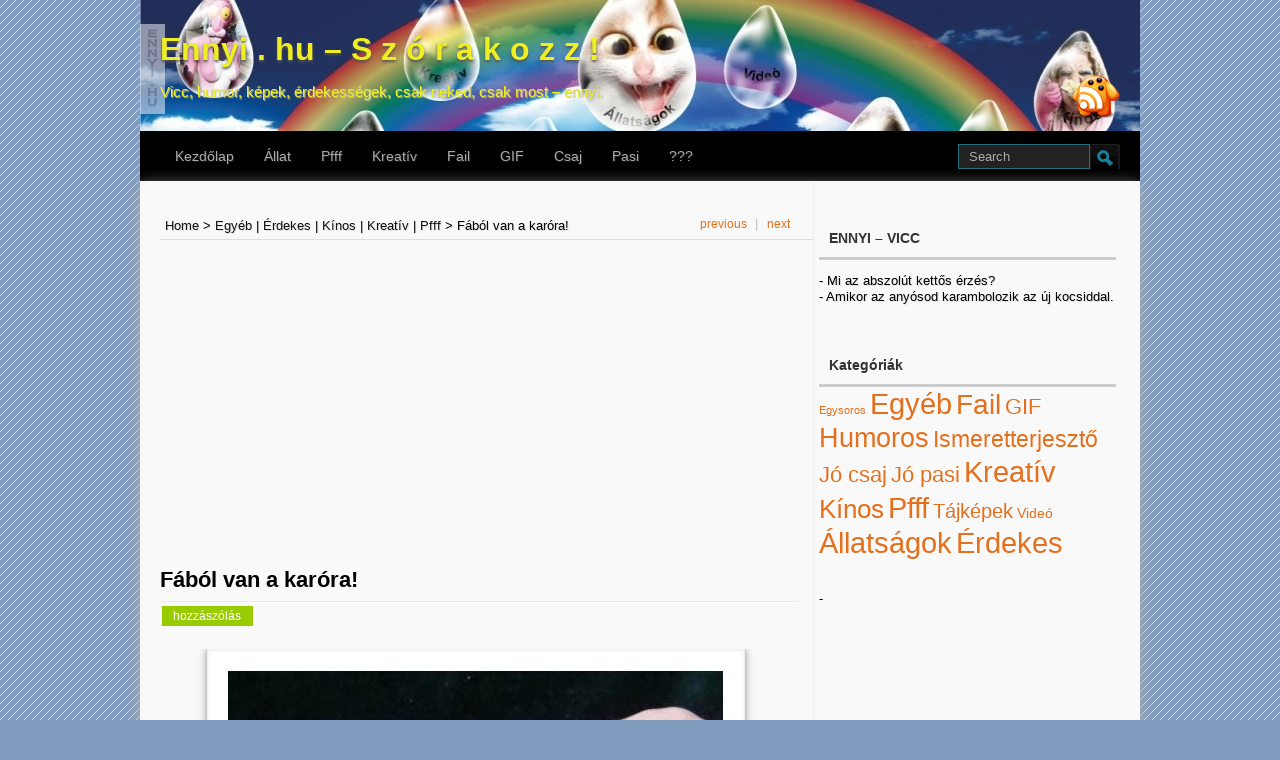

--- FILE ---
content_type: text/html; charset=UTF-8
request_url: http://ennyi.hu/fabol-van-a-karora/
body_size: 21381
content:
<!DOCTYPE html PUBLIC "-//W3C//DTD XHTML 1.0 Transitional//EN" "http://www.w3.org/TR/xhtml1/DTD/xhtml1-transitional.dtd">
<html xmlns="http://www.w3.org/1999/xhtml" lang="hu-HU">

<head profile="http://gmpg.org/xfn/11">
<meta http-equiv="Content-Type" content="text/html; charset=UTF-8" />
    <title>Fából van a karóra! | Ennyi . hu  - S z ó r a k o z z !</title>

		<link rel="stylesheet" type="text/css" media="all" href="http://ennyi.hu/wp-content/themes/summ/style.css" />
	<link rel="pingback" href="http://ennyi.hu/xmlrpc.php" />

	<link rel="dns-prefetch" href="//connect.facebook.net" />
<link rel="alternate" type="application/rss+xml" title="Ennyi . hu  - S z ó r a k o z z ! &raquo; hírcsatorna" href="http://ennyi.hu/feed/" />
<link rel="alternate" type="application/rss+xml" title="Ennyi . hu  - S z ó r a k o z z ! &raquo; hozzászólás hírcsatorna" href="http://ennyi.hu/comments/feed/" />
<link rel="alternate" type="application/rss+xml" title="Ennyi . hu  - S z ó r a k o z z ! &raquo; Fából van a karóra! hozzászólás hírcsatorna" href="http://ennyi.hu/fabol-van-a-karora/feed/" />
	<style type="text/css">
	.wp-pagenavi{margin-left:auto !important; margin-right:auto; !important}
	</style>
  <link rel='stylesheet' id='cptchStylesheet-css'  href='http://ennyi.hu/wp-content/plugins/captcha/css/style.css?ver=3.5.1' type='text/css' media='all' />
<link rel='stylesheet' id='wp-pagenavi-style-css'  href='http://ennyi.hu/wp-content/plugins/wp-pagenavi-style/css/css3_black.css?ver=1.0' type='text/css' media='all' />
<script type='text/javascript' src='http://ennyi.hu/wp-includes/js/jquery/jquery.js?ver=1.8.3'></script>
<script type='text/javascript' src='http://ennyi.hu/wp-content/plugins/q2w3-fixed-widget/js/q2w3-fixed-widget.min.js?ver=4.0.5'></script>
<script type='text/javascript' src='http://ennyi.hu/wp-includes/js/comment-reply.min.js?ver=3.5.1'></script>
<link rel="EditURI" type="application/rsd+xml" title="RSD" href="http://ennyi.hu/xmlrpc.php?rsd" />
<link rel="wlwmanifest" type="application/wlwmanifest+xml" href="http://ennyi.hu/wp-includes/wlwmanifest.xml" /> 
<link rel='prev' title='Jó csaj' href='http://ennyi.hu/jo-csaj-33/' />
<link rel='next' title='Csak egy fa (XXXXXXL)' href='http://ennyi.hu/csak-egy-fa-xxxxxxl/' />
<meta name="generator" content="WordPress 3.5.1" />
<link rel='canonical' href='http://ennyi.hu/fabol-van-a-karora/' />
<link rel='shortlink' href='http://ennyi.hu/?p=4956' />
<script type="text/javascript">
	window._wp_rp_static_base_url = 'http://wprp.zemanta.com/static/';
	window._wp_rp_wp_ajax_url = "http://ennyi.hu/wp-admin/admin-ajax.php";
	window._wp_rp_plugin_version = '3.2';
	window._wp_rp_post_id = '4956';
	window._wp_rp_num_rel_posts = '14';
	window._wp_rp_blog_id = '5609546';
	window._wp_rp_thumbnails = true;
	window._wp_rp_post_title = 'F%C3%A1b%C3%B3l+van+a+kar%C3%B3ra%21';
	window._wp_rp_post_tags = ['kreat%C3%ADv', '%C3%89rdekes', 'pfff', 'egy%C3%A9b', 'k%C3%ADnos', 'van', 'a'];
	window._wp_rp_remote_recommendations = false;
	window._wp_rp_promoted_content = true;
	window._wp_rp_traffic_exchange = true;
</script>
<script type="text/javascript" src="http://wprp.zemanta.com/static/js/loader.js?version=3.2" async></script>
<link rel="stylesheet" href="http://ennyi.hu/wp-content/plugins/wordpress-23-related-posts-plugin/static/themes/vertical-s.css?version=3.2" />
	<style type="text/css">
	 .wp-pagenavi
	{
		font-size:8px !important;
	}
	</style>
	<style type="text/css">
        #header {
            background: url(http://ennyi.hu/wp-content/uploads/cropped-header.jpg);
        }
		.siteName a,.description{color:#eeee22}
    </style><style type="text/css" id="custom-background-css">
body.custom-background { background-color: #829cbf; }
</style>
<meta property="og:site_name" content="Ennyi . hu  - S z ó r a k o z z !" />
<meta property="og:type" content="article" />
<meta property="og:locale" content="hu_HU" />
<meta property="fb:app_id" content="130811293788349" />
<meta property="og:url" content="http://ennyi.hu/fabol-van-a-karora/" />
<meta property="og:title" content="Fából van a karóra!" />
<meta property="article:published_time" content="2013-06-04T05:37:04+00:00" />
<meta property="article:modified_time" content="2013-06-04T05:37:04+00:00" />
<meta property="article:author" content="http://ennyi.hu/author/liontm/" />
<meta property="article:tag" content="Érdekes" />
<meta property="article:tag" content="Kínos" />
<meta property="article:tag" content="Kreatív" />
<meta property="article:tag" content="Pfff" />

<style type="text/css">
#bottomBannerR {
display: block;
position: fixed;
bottom: 0px;
left: 0px;
width: 100%;
height: 40px;
z-index: 999;
text-align: center;
background-color: #000000;
}
#bottomBannerR img {
margin: 0 auto;
border: none;
}

#fixedBanner {
position: fixed;
top: 0; 
left: 0; 
padding: 3px; 
font-family: 
Tahoma, Verdana, Arial; 
background: ffffff; 
border: 0px; 
}

</style>
<!--
<div id="bottomBannerR"><a href="http://www.facebook.com/ennyiponthu"><img src="http://ennyi.hu/ffbanner.jpg" alt="Ennyi.hu - FaceBook" width="962" height="40" /></a></div>
-->



</head>

<body class="single single-post postid-4956 single-format-standard custom-background">

<div id="fixedBanner">

<script type="text/javascript"><!--
google_ad_client = "ca-pub-3419368920080994";
/* 120x600-Felhokarcolo */
google_ad_slot = "7315660905";
google_ad_width = 120;
google_ad_height = 600;
//-->
</script>
<script type="text/javascript"
src="http://pagead2.googlesyndication.com/pagead/show_ads.js">
</script>
</div>

<div id="header">
				<div class="siteName">
							<a href="http://ennyi.hu">Ennyi . hu  &#8211; S z ó r a k o z z !</a>
					</div>
					<div class="description">Vicc, humor, képek, érdekességek, csak neked, csak most &#8211; ennyi.</div>
			
		<div class="rss">
				<a href="http://ennyi.hu/feed/" rel="alternate" type="application/rss+xml" target="_blank"   title="Subscribe Me"></a>
		</div>
		<div id="globalNavi">
			<ul id="menu-menu" class="menu"><li id="menu-item-5862" class="menu-item menu-item-type-custom menu-item-object-custom menu-item-home menu-item-5862"><a href="http://ennyi.hu">Kezdőlap</a></li>
<li id="menu-item-5854" class="menu-item menu-item-type-taxonomy menu-item-object-category menu-item-5854"><a href="http://ennyi.hu/category/allatsagok/">Állat</a></li>
<li id="menu-item-5853" class="menu-item menu-item-type-taxonomy menu-item-object-category current-post-ancestor current-menu-parent current-post-parent menu-item-5853"><a href="http://ennyi.hu/category/pfff/">Pfff</a></li>
<li id="menu-item-5855" class="menu-item menu-item-type-taxonomy menu-item-object-category current-post-ancestor current-menu-parent current-post-parent menu-item-5855"><a href="http://ennyi.hu/category/kreativ/">Kreatív</a></li>
<li id="menu-item-5856" class="menu-item menu-item-type-taxonomy menu-item-object-category menu-item-5856"><a href="http://ennyi.hu/category/fail/">Fail</a></li>
<li id="menu-item-5859" class="menu-item menu-item-type-taxonomy menu-item-object-category menu-item-5859"><a href="http://ennyi.hu/category/gif/">GIF</a></li>
<li id="menu-item-5860" class="menu-item menu-item-type-taxonomy menu-item-object-category menu-item-5860"><a href="http://ennyi.hu/category/jo-csaj/">Csaj</a></li>
<li id="menu-item-5861" class="menu-item menu-item-type-taxonomy menu-item-object-category menu-item-5861"><a href="http://ennyi.hu/category/jo-pasi/">Pasi</a></li>
<li id="menu-item-5863" class="menu-item menu-item-type-taxonomy menu-item-object-category menu-item-5863"><a href="http://ennyi.hu/category/ismeretterjeszto/">???</a></li>
</ul>	

			<div class="searchbox"><form method="get" id="searchform" action="http://ennyi.hu/">
<div>
    <input type="text" name="s" id="s" value="Search" onfocus="if (this.value == 'Search') {this.value = '';}" onblur="if (this.value == '') {this.value = 'Search';}" />
	<input type="submit"  id="searchsubmit" />
</div>
</form></div>
	</div>

</div>




<div id="content" class="single">

	<div id="main">

	<p class="topicPath"><a href="http://ennyi.hu">Home</a> &gt; <a href="http://ennyi.hu/category/egyeb/" title="Egyéb kategória összes bejegyzése" rel="category tag">Egyéb</a> | <a href="http://ennyi.hu/category/erdekes/" title="Érdekes kategória összes bejegyzése" rel="category tag">Érdekes</a> | <a href="http://ennyi.hu/category/kinos/" title="Kínos kategória összes bejegyzése" rel="category tag">Kínos</a> | <a href="http://ennyi.hu/category/kreativ/" title="Kreatív kategória összes bejegyzése" rel="category tag">Kreatív</a> | <a href="http://ennyi.hu/category/pfff/" title="Pfff kategória összes bejegyzése" rel="category tag">Pfff</a> &gt; <span class="current">Fából van a karóra!</span></p>
		<ul class="flip" id="flip1">
		<li class="newer"><a href="http://ennyi.hu/street-view-kepek/" rel="prev">previous</a> </li>|
		<li class="older"><a href="http://ennyi.hu/csak-egy-fa-xxxxxxl/" rel="next">next</a> </li>
		</ul>
<!-- IDE tedd a hirdetést -->

<p align="center">

<script type="text/javascript"><!--
google_ad_client = "ca-pub-3419368920080994";
/* 336x280 Teglalap */
google_ad_slot = "2466658900";
google_ad_width = 336;
google_ad_height = 280;
//-->
</script>
<script type="text/javascript"
src="http://pagead2.googlesyndication.com/pagead/show_ads.js">
</script>
</p>


	<div class="section entry" id="entry4956">

	
		<div class="post">

			<h1>Fából van a karóra!</h1>
				<div class="singleinfo">
			<!--	<span class="dateinfo">2013-06-04</span> -->
				<span class="catinfo"><a href="http://ennyi.hu/fabol-van-a-karora/#respond" title="Hozzászólás: Fából van a karóra!"><fb:comments-count xmlns="http://ogp.me/ns/fb#" href="http://ennyi.hu/fabol-van-a-karora/"></fb:comments-count> hozzászólás</a></span>
				</div>
			<div class="entry">
<div class="fb-social-plugin fb-like" data-font="arial" data-ref="above-post" data-href="http://ennyi.hu/fabol-van-a-karora/" data-send="true" data-width="600"></div>
<p><img class="aligncenter size-full wp-image-4957" alt="faora" src="http://ennyi.hu/wp-content/uploads/faora.jpg" width="532" height="2902" /></p>

<div class="wp_rp_wrap  wp_rp_vertical_s" id="wp_rp_first"><div class="wp_rp_content"><h3 class="related_post_title">Van még, nézz körül!</h3><ul class="related_post wp_rp" style="visibility: visible"><li data-position="0" data-poid="in-3165" data-post-type="none" ><a href="http://ennyi.hu/hetfo-reggel-van/" class="wp_rp_thumbnail"><img src="http://ennyi.hu/wp-content/uploads/hetforeggel-150x150.jpg" alt="Hétfő reggel van" /></a><a href="http://ennyi.hu/hetfo-reggel-van/" class="wp_rp_title">Hétfő reggel van</a></li><li data-position="1" data-poid="in-7418" data-post-type="none" ><a href="http://ennyi.hu/ott-van-keresd-ott/" class="wp_rp_thumbnail"><img src="http://ennyi.hu/wp-content/uploads/keresdazt-150x150.jpg" alt="Ott van, keresd, ott!" /></a><a href="http://ennyi.hu/ott-van-keresd-ott/" class="wp_rp_title">Ott van, keresd, ott!</a></li><li data-position="2" data-poid="in-7670" data-post-type="none" ><a href="http://ennyi.hu/mindig-van-megoldas-mindenre/" class="wp_rp_thumbnail"><img src="http://ennyi.hu/wp-content/uploads/kerulout-150x150.jpg" alt="Mindig van megoldás &#8211; mindenre :)" /></a><a href="http://ennyi.hu/mindig-van-megoldas-mindenre/" class="wp_rp_title">Mindig van megoldás &#8211; mindenre :)</a></li><li data-position="3" data-poid="in-6553" data-post-type="none" ><a href="http://ennyi.hu/a-kepmanipulacio-veszelyei-peldaul/" class="wp_rp_thumbnail"><img src="http://ennyi.hu/wp-content/uploads/photoshopveszelyei-150x150.jpg" alt="A képmanipuláció veszélyei, például:" /></a><a href="http://ennyi.hu/a-kepmanipulacio-veszelyei-peldaul/" class="wp_rp_title">A képmanipuláció veszélyei, például:</a></li><li data-position="4" data-poid="in-6593" data-post-type="none" ><a href="http://ennyi.hu/most-ez-hogyan-is-van/" class="wp_rp_thumbnail"><img src="http://ennyi.hu/wp-content/uploads/mostezhogyisvan-150x150.jpg" alt="Most ez, hogyan is van?" /></a><a href="http://ennyi.hu/most-ez-hogyan-is-van/" class="wp_rp_title">Most ez, hogyan is van?</a></li><li data-position="5" data-poid="in-7595" data-post-type="none" ><a href="http://ennyi.hu/ez-valahogy-rossz-helyen-van/" class="wp_rp_thumbnail"><img src="http://ennyi.hu/wp-content/uploads/furcsahelyen-150x150.jpg" alt="Ez valahogy rossz helyen van :)" /></a><a href="http://ennyi.hu/ez-valahogy-rossz-helyen-van/" class="wp_rp_title">Ez valahogy rossz helyen van :)</a></li><li data-position="6" data-poid="in-7685" data-post-type="none" ><a href="http://ennyi.hu/akkor-tepj-egy-cetlit/" class="wp_rp_thumbnail"><img src="http://ennyi.hu/wp-content/uploads/eladotepdle-150x150.jpg" alt="Akkor tépj egy cetlit :)" /></a><a href="http://ennyi.hu/akkor-tepj-egy-cetlit/" class="wp_rp_title">Akkor tépj egy cetlit :)</a></li><li data-position="7" data-poid="in-4180" data-post-type="none" ><a href="http://ennyi.hu/csapatmunka-testverek/" class="wp_rp_thumbnail"><img src="http://ennyi.hu/wp-content/uploads/csaptmunka-150x150.jpg" alt="Csapatmunka, testvérek" /></a><a href="http://ennyi.hu/csapatmunka-testverek/" class="wp_rp_title">Csapatmunka, testvérek</a></li><li data-position="8" data-poid="in-4175" data-post-type="none" ><a href="http://ennyi.hu/egy-igazi-apple-iphone-hamisitvany-tortenete/" class="wp_rp_thumbnail"><img src="http://ennyi.hu/wp-content/uploads/egyigaziappleiphonehamisitvany-150x150.jpg" alt="Egy igazi Apple iPhone hamisítvány története" /></a><a href="http://ennyi.hu/egy-igazi-apple-iphone-hamisitvany-tortenete/" class="wp_rp_title">Egy igazi Apple iPhone hamisítvány története</a></li><li data-position="9" data-poid="in-6607" data-post-type="none" ><a href="http://ennyi.hu/dinnye-sisak-szuperhos/" class="wp_rp_thumbnail"><img src="http://ennyi.hu/wp-content/uploads/dinnyesisak-150x150.jpg" alt="Dinnye sisak, szuperhős" /></a><a href="http://ennyi.hu/dinnye-sisak-szuperhos/" class="wp_rp_title">Dinnye sisak, szuperhős</a></li><li data-position="10" data-poid="in-5326" data-post-type="none" ><a href="http://ennyi.hu/irgalmatlanul-jol-elkapott-fenykepek/" class="wp_rp_thumbnail"><img src="http://ennyi.hu/wp-content/uploads/tokeletesidobenfenykepezni-150x150.jpg" alt="Irgalmatlanul jól elkapott fényképek!" /></a><a href="http://ennyi.hu/irgalmatlanul-jol-elkapott-fenykepek/" class="wp_rp_title">Irgalmatlanul jól elkapott fényképek!</a></li><li data-position="11" data-poid="in-5322" data-post-type="none" ><a href="http://ennyi.hu/hogyan-tankolj-ingyen/" class="wp_rp_thumbnail"><img src="http://ennyi.hu/wp-content/uploads/tankoljingyen-150x150.jpg" alt="Hogyan tankolj ingyen?" /></a><a href="http://ennyi.hu/hogyan-tankolj-ingyen/" class="wp_rp_title">Hogyan tankolj ingyen?</a></li><li data-position="12" data-poid="in-7683" data-post-type="none" ><a href="http://ennyi.hu/majd-akkor-en-betojok-alatta/" class="wp_rp_thumbnail"><img src="http://ennyi.hu/wp-content/uploads/noakkoremeljunk-150x150.jpg" alt="Majd akkor én betojok alatta :)" /></a><a href="http://ennyi.hu/majd-akkor-en-betojok-alatta/" class="wp_rp_title">Majd akkor én betojok alatta :)</a></li><li data-position="13" data-poid="in-7612" data-post-type="none" ><a href="http://ennyi.hu/szinte-biztositva-van-a-bicaj/" class="wp_rp_thumbnail"><img src="http://ennyi.hu/wp-content/uploads/brillians-150x150.jpg" alt="Szinte biztosítva van a bicaj" /></a><a href="http://ennyi.hu/szinte-biztositva-van-a-bicaj/" class="wp_rp_title">Szinte biztosítva van a bicaj</a></li></ul></div></div>
<div class="fblike" style="height:25px; height:25px; overflow:hidden;"><iframe src="http://www.facebook.com/plugins/like.php?href=http%3A%2F%2Fennyi.hu%2Ffabol-van-a-karora%2F&amp;layout=standard&amp;show_faces=false&amp;width=450&amp;action=like&amp;font=arial&amp;colorscheme=light" scrolling="no" frameborder="0" allow Transparency="true" style="border:none; overflow:hidden; width:450px;"></iframe></div>
<div class="fb-social-plugin fb-like" data-font="arial" data-ref="below-post" data-href="http://ennyi.hu/fabol-van-a-karora/" data-send="true" data-width="600"></div>

			</div>

				
			<p class="infobottom">
					 							
			</p>

		</div>

			
		<div class="related">

		

										
		</div>

			<div class="flip">

	<div class="prevpost"> <a href="http://ennyi.hu/jo-csaj-33/" rel="prev">Jó csaj</a> </div>

	<div class="nextpost"> <a href="http://ennyi.hu/csak-egy-fa-xxxxxxl/" rel="next">Csak egy fa (XXXXXXL)</a> </div>

	</div>


<div id="comments" class="comments-area">
<div id="respond" class="comment-respond">
<div class="fb-social-plugin comment-form fb-comments" id="commentform" data-href="http://ennyi.hu/fabol-van-a-karora/" data-width="600" data-order-by="social"></div>
</div></div>



	</div><!-- section entry -->

	</div><!-- main -->

	<div id="sidebar">
<li id="text-2" class="widget-container widget_text"><span class="widget-title">ENNYI &#8211; VICC</span>			<div class="textwidget"><p>- Mi az abszolút kettős érzés?<br />
- Amikor az anyósod karambolozik az új kocsiddal.</p>
</div>
		</li><li id="tag_cloud-2" class="widget-container widget_tag_cloud"><span class="widget-title">Kategóriák</span><div class="tagcloud"><a href='http://ennyi.hu/category/egysoros/' class='tag-link-405' title='7 téma' style='font-size: 8pt;'>Egysoros</a>
<a href='http://ennyi.hu/category/egyeb/' class='tag-link-1' title='485 téma' style='font-size: 21.47311827957pt;'>Egyéb</a>
<a href='http://ennyi.hu/category/fail/' class='tag-link-3' title='387 téma' style='font-size: 20.720430107527pt;'>Fail</a>
<a href='http://ennyi.hu/category/gif/' class='tag-link-337' title='104 téma' style='font-size: 16.430107526882pt;'>GIF</a>
<a href='http://ennyi.hu/category/humoros/' class='tag-link-418' title='340 téma' style='font-size: 20.268817204301pt;'>Humoros</a>
<a href='http://ennyi.hu/category/ismeretterjeszto/' class='tag-link-417' title='120 téma' style='font-size: 16.881720430108pt;'>Ismeretterjesztő</a>
<a href='http://ennyi.hu/category/jo-csaj/' class='tag-link-6' title='113 téma' style='font-size: 16.731182795699pt;'>Jó csaj</a>
<a href='http://ennyi.hu/category/jo-pasi/' class='tag-link-7' title='106 téma' style='font-size: 16.505376344086pt;'>Jó pasi</a>
<a href='http://ennyi.hu/category/kreativ/' class='tag-link-321' title='528 téma' style='font-size: 21.698924731183pt;'>Kreatív</a>
<a href='http://ennyi.hu/category/kinos/' class='tag-link-274' title='285 téma' style='font-size: 19.741935483871pt;'>Kínos</a>
<a href='http://ennyi.hu/category/pfff/' class='tag-link-294' title='576 téma' style='font-size: 22pt;'>Pfff</a>
<a href='http://ennyi.hu/category/tajkepek/' class='tag-link-307' title='70 téma' style='font-size: 15.150537634409pt;'>Tájképek</a>
<a href='http://ennyi.hu/category/video/' class='tag-link-278' title='15 téma' style='font-size: 10.258064516129pt;'>Videó</a>
<a href='http://ennyi.hu/category/allatsagok/' class='tag-link-303' title='485 téma' style='font-size: 21.47311827957pt;'>Állatságok</a>
<a href='http://ennyi.hu/category/erdekes/' class='tag-link-406' title='534 téma' style='font-size: 21.774193548387pt;'>Érdekes</a></div>
</li><li id="text-4" class="widget-container widget_text">			<div class="textwidget">-</div>
		</li></div>	

	</div>

<div id="footer">

<div id="footerbox">

<div class="return"><a href="#header">TOP</a></div>

<p class="support">
       Copyright&nbsp;&copy;&nbsp;2026&nbsp;<strong>Ennyi . hu  &#8211; S z ó r a k o z z !</strong>
		<br/>
		Theme summ by <a href="http://axiu.me" title="designed by Axiu">Axiu</a> and Powered by <a href="http://wordpress.org/">WordPress</a>

</p>
</div>
</div><script type="text/javascript">
jQuery(window).load(function(){
  var q2w3_sidebar_1_options = { "sidebar" : "sidebar-1", "margin_top" : 30, "margin_bottom" : 256, "screen_max_width" : 200, "width_inherit" : false, "widgets" : ['text-4'] };
  q2w3_sidebar(q2w3_sidebar_1_options);
  setInterval(function () { q2w3_sidebar(q2w3_sidebar_1_options); }, 1000);
});
</script>
<script type='text/javascript'>
/* <![CDATA[ */
var FB_WP=FB_WP||{};FB_WP.queue={_methods:[],flushed:false,add:function(fn){FB_WP.queue.flushed?fn():FB_WP.queue._methods.push(fn)},flush:function(){for(var fn;fn=FB_WP.queue._methods.shift();){fn()}FB_WP.queue.flushed=true}};window.fbAsyncInit=function(){FB.init({"channelUrl":"http:\/\/ennyi.hu\/wp-content\/plugins\/facebook\/channel.php","xfbml":true,"appId":"130811293788349"});if(FB_WP && FB_WP.queue && FB_WP.queue.flush){FB_WP.queue.flush()}}
/* ]]> */
</script>
<div id="fb-root"></div><script type="text/javascript">(function(d,s,id){var js,fjs=d.getElementsByTagName(s)[0];if(d.getElementById(id)){return}js=d.createElement(s);js.id=id;js.src="http:\/\/connect.facebook.net\/hu_HU\/all.js";fjs.parentNode.insertBefore(js,fjs)}(document,"script","facebook-jssdk"));</script>
<script type='text/javascript' src=''></script>
<a target="_blank" title="Kutyaiskola és Kutyapanzió Vác" href="http://www.kutyasulivac.hu">www.kutyasulivac.hu</a>
</body>

</html>

--- FILE ---
content_type: text/html; charset=utf-8
request_url: https://www.google.com/recaptcha/api2/aframe
body_size: 265
content:
<!DOCTYPE HTML><html><head><meta http-equiv="content-type" content="text/html; charset=UTF-8"></head><body><script nonce="rca2Dk-AKapBI_ECaeggfA">/** Anti-fraud and anti-abuse applications only. See google.com/recaptcha */ try{var clients={'sodar':'https://pagead2.googlesyndication.com/pagead/sodar?'};window.addEventListener("message",function(a){try{if(a.source===window.parent){var b=JSON.parse(a.data);var c=clients[b['id']];if(c){var d=document.createElement('img');d.src=c+b['params']+'&rc='+(localStorage.getItem("rc::a")?sessionStorage.getItem("rc::b"):"");window.document.body.appendChild(d);sessionStorage.setItem("rc::e",parseInt(sessionStorage.getItem("rc::e")||0)+1);localStorage.setItem("rc::h",'1769823723661');}}}catch(b){}});window.parent.postMessage("_grecaptcha_ready", "*");}catch(b){}</script></body></html>

--- FILE ---
content_type: text/css
request_url: http://ennyi.hu/wp-content/themes/summ/style.css
body_size: 15584
content:
/*Theme Name: Summ
Theme URI:http://axiu.me/learning_notes/summ_submitted/
Description: A theme with two columns, fixed-width, mainly in blue and white, widgets supported, custom-menu supported, custom header-image and custom background available, no plugins required. For WordPress version 3.0+
Version: 1.1.7
Author: Axiu
Author URI: http://axiu.me/
Tags: white, blue, two-columns, threaded-comments, right-sidebar
License: GNU General Public License v2.0
License URI: http://www.gnu.org/licenses/gpl-2.0.html
*/

body{font:13px/1.231 arial,helvetica,clean,sans-serif;font-size:small;text-align:center;background:#E9EBE8 url(images/background-stripe.png);margin:0;padding:0;}
select,input,button,textarea{font:99% arial,helvetica,clean,sans-serif;}
table{font-size:inherit;border:1px solid #ccc;background-color:#fff;margin:1em 0;}
pre,code,kbd,samp,tt{font-family:monospace;font-size:108%;line-height:100%;}
*{border:0;margin:0;padding:0;}
#header{width:960px;margin-right:auto;margin-left:auto;text-align:left;padding:0 20px;}
#content{width:960px;margin-right:auto;margin-left:auto;position:relative;text-align:left;-webkit-box-shadow:#AAA 0 5px 15px;box-shadow:#AAA 0 5px 15px;-moz-box-shadow:#AAA 0 5px 15px;background:#F9F9F9;min-height:1px;padding:0 20px;}
#footer{text-align:left;background:#222;padding:0 20px 30px;}
#main{width:68%;float:left;padding-bottom:20px;border-right:1px solid #eee;overflow:hidden;}
#sidebar{width:31%;float:left;clear:right;padding-left:5px;margin-top:10px;margin-bottom:20px;}
a{color:#E46F1C;text-decoration:none;}
a:hover{color:#C30;}
a:link,a:visited{-webkit-transition:all .3s;-o-transition:all .3s;-moz-transition:all .3s;}
h1{line-height:1.5;font-size:167%;color:#000;margin:0;padding:3px 0;}
h2{margin-top:7px;font-size:134%;font-weight:normal;padding:7px 0 7px 10px;}
h3{margin-top:2em;font-size:116%;}
p{margin:1em 0;text-shadow:1px 1px 0 #e1e1e1}
blockquote{border:1px solid #eee;color:#444;background:url(images/bg_title.png) -8px 0;margin:1em 0 1em 15px;padding:8px 10px 5px;}
blockquote p{margin-top:.5em;margin-bottom:.5em;}
pre{overflow:auto;border:1px solid silver;background:#f9f9f9;width:90%;margin:0 3px;padding:6px 8px;}
code{color:#100;font-family: Monaco, Consolas, "Andale Mono", "DejaVu Sans Mono", monospace;font-size: 110%;border: 1px solid #111;}
table td{border-right:1px solid #eee;border-bottom:1px solid #eee;}
em{font-weight:bold;font-style:italic;}
strong{font-size:109%;font-weight:bold;}
.siteName{display:block;font-size:245%;font-family:Arial,Helvetica,sans-serif;font-weight:800;text-shadow:0 2px 3px #555555;padding-top:30px;}
.siteName a:hover{color:#ac161b;}
.siteName .logo_img{width:280px;height:100px;display:block;overflow:hidden;}
.description{color:#666;font-size:112%;text-shadow:1px 1px 1px #bbb;margin:0 0 1px;padding:15px 0 0;}
#globalNavi{overflow:hidden;background:#000;height:50px;width:100%;margin:30px 0 0 -20px;_margin-left:0px;padding:0 20px;}
#globalNavi ul{width:65%;float:left;margin:0;}
#globalNavi ul li{float:left;list-style:none;_width:100px;margin:5px 0;}
#globalNavi ul ul{display:none;position:absolute;top: 181px;float:left;box-shadow:0 0px 9px #222;-moz-box-shadow:0 0px 9px #222;-webkit-box-shadow:0 0px 9px #222;width:180px;z-index:999;}
#globalNavi ul ul li{min-width:150px;left:30px;height:25px;}
#globalNavi ul ul ul{left:100%;top:0;}
#globalNavi ul ul li a{background:#333;height:20px;line-height:1em;width:150px;}
#globalNavi ul ul li a:hover{border: solid 1px #DDD;background: #aaa;}
#globalNavi ul li ul{display:none;}
#globalNavi ul li:hover ul{display:block;z-index:88;background:#222;}
#globalNavi ul li.current_page_item a,#globalNavi ul li a:hover{color:#34BEED;background:#000 url(images/navi_bg.png) 50% 100% no-repeat;}
#globalNavi ul li a{color:#aaa;-webkit-transition:none;font-size:110%;display:block;height:26px;text-decoration:none;text-shadow:#222 1px 1px 1px;padding:12px 15px 6px;}
#main #searchform{width:100%}
#main #searchform input{float:left}
.searchbox{border:0;margin-top:13px;margin-right:0px;float:right;}
.searchbox #searchform #searchsubmit{background:url(images/searchsubmit.png);border:0;cursor:pointer;font-size:0;height:25px;overflow:hidden;text-indent:-99999em;width:30px;padding:0;}
.searchbox #searchform div input#s{background:#222;color:#aaa;display:inline;float:left;height:17px;width:110px;border-color:#296d7e;margin:0 0 0 10px;padding:3px 10px;}
.rss{float:right;text-align:right;font-weight:bold;padding-top:7px;z-index:4;margin-top:-40px;}
.rss a{background:url(images/feed.png) no-repeat;height:48px;width:48px;display:block;margin-top:5px;}
#main .topicPath{border-bottom:1px solid #ddd;padding:24px 100px 5px 5px;}
.topicPath a{color:#111}
.section{padding:0 15px 20px 0;}
.section h2{background:url(images/line.gif) bottom repeat-x;font-weight:bold;text-transform:uppercase;text-shadow:#BBB 0 0 4px;}
.section .post{padding-top:10px;overflow:hidden;}
.section .post ul,.section .post ol {margin-left:9px}
.section .post ul li,.section .post ol li{margin-left:15px}
.section .sticky{background:#eeeee6;color:#000;padding:8px;}
.section .post .entry,.section .post .indexentry{padding:10px 10px 10px 5px;}
.section .post h1{margin:5px 0 2px;}
.section .post .entry p,.section .post .indexentry p{line-height:25px;overflow:hidden}
.section .post .entry p img{border:1px solid #eee;max-width:610px;height:auto;box-shadow:#888 0 0 8px;-webkit-box-shadow:#888 0 0 8px;padding:2px;}
.section .post .indexentry p img{border:0;max-width:610px;height:auto;box-shadow:none;-webkit-box-shadow:none;padding:2px;}
.section .post .entry p img:hover{box-shadow:#333 0 0 10px;-webkit-box-shadow:#333 0 0 10px;}
.section .post .entry p a img{border:1px solid #999;}
.section .post .entry p img a:hover{background:#333;}
.section .post .indexentry p a.more-link{border-left:6px solid #BBB;padding-left:3px;font-weight:bold;}
.section .post .indexentry p a.more-link:hover{border-left:6px solid #B81D34;color:#B81D34;}
.section .post .entry .gallery{margin: auto;}
.section .post .entry  .wp-caption img {	margin: 5px 5px 0;}
.section .post .entry  .wp-caption p.wp-caption-text {margin: 5px;color: #888;font-size: 12px;}
.section .post .entry  .wp-smiley {margin:0;}
.section .post .entry .gallery {margin: auto;}
.section .post .entry  .gallery .gallery-item {float: left;margin-top: 0;text-align: center;width: 33%;}
.section .post .entry .gallery img {border: 2px solid #cfcfcf;}
.section .post .entry  .gallery .gallery-caption {color: #888;font-size: 12px;margin: 0 0 12px;}
.section .post .entry  .gallery dl {margin: 0;}
.section .post .entry  .gallery img {border: 10px solid #f1f1f1;}
.section .post .entry  .gallery br+br {display: none;}
.section .entry h1,
.section .entry  h2,.section .indexentry h2,
.section .entry  h3,
.section .entry  h4,
.section .entry  h5,
.section .entry  h6 {
background:none;padding:0;margin:0;text-transform:none;text-shadow:none}
.nopassword,.nocomments {display: none;}
.section .post .info{font-size:90%;overflow:hidden;margin:0 0 0 5px;padding:8px 5px;text-shadow:none;}
.singleinfo{font-size:90%;color:#999;padding-top:5px;overflow:hidden;background:url(images/line.gif) top repeat-x;}
.catinfo{float:left;background:#9C0;color:white;margin-left:2px;padding:3px 7px 3px 3px;}
.catinfo a,.dateinfo a{color:#fff}
.catinfo a:hover,.dateinfo a:hover{color:#525252}
.dateinfo{float:left;background:#0CF;color:white;padding:3px 7px;}
.section .cmtinfo{font-size:110%;height:25px;float:right;line-height:30px;position:relative;text-align:center;top:-31px;}
.section .cmtinfo a{background:url(images/comments.png) left center no-repeat;color:#777;padding:3px 5px 5px 20px;border-radius:4px 4px 0 0}
.section .cmtinfo a:hover{color:#333;}
.section .post .infobottom{font-style:italic;font-size:90%;}
.section .related{background:#fff url(images/line.gif) repeat-x 0 0;margin:0;padding:20px;}
.section .related span{display:block;font-style:italic;font-weight:bold;margin:0 0 20px;}
.error404 #archives{padding-top:20px;list-style:none}
.error404 #archives li{line-height:24px;list-style: inside circle;padding-left:20px}
.section .related li{float:left;padding-left:18px;background:url(images/circle.png) no-repeat 0 0;width:45%;display:block;white-space:nowrap;margin:3px 0;}
ul#flip1{margin-top:36px;margin-right:15px;position:absolute;right:330px;top:0;line-height:1;color:#bbb;}
ul#flip1 li{display:inline;font-size:92%;margin:0;}
ul#flip1 li a{background-repeat:no-repeat;text-decoration:none;padding:0 5px;}
.section .flip{background:url(images/line.gif) repeat-x 0 0;width:100%;overflow:hidden;margin:0;padding:10px 0;}
.section .prevpost a{padding-left:18px;background:url(images/prev.gif) no-repeat 0 3px;float:left;}
.section .prevpost a:hover{background:url(images/prev2.gif) no-repeat 0 3px;}
.section .nextpost a{padding-right:18px;background:url(images/next.gif) no-repeat 100% 3px;float:right;}
.section .nextpost a:hover{padding-right:18px;background:url(images/next2.gif) no-repeat 100% 3px;float:right;}
.page_navi{text-align:right;overflow:hidden;background:url(images/line.gif) top repeat-x;margin:30px 3px 3px;padding:3px;}
.page_navi a,.page_navi a:link,.page_navi span{color:#999;border:1px solid #EEE;margin-right:2px;text-decoration:none;padding:2px 5px;}
.page_navi a:hover{color:#0cf;background-color:#eee;}
.page_navi a.current{font-weight:bold;color:#fff;margin-right:2px;background-color:#0cf;padding:2px 5px;}
.section #flip2{list-style-type:none;margin-bottom:15px;background-color:#f5f5f5;padding:5px;}
.section #flip2 li{padding-bottom:15px;color:#999;}
#submit{border-width:1px;font-size:85%;font-weight:bold;text-transform:uppercase;color:#fff;background:#666;padding:5px 10px;}
#submit:hover{color:#B81D34;background:#99999a;border:1px solid #777}
input,textarea{display:block;background-color:#fff;border-color:#ccc;border-style:solid;border-width:1px;padding:.2em;}
input:hover,textarea:hover{border-color:#999;}
input{padding:5px;}
textarea{padding:.5em 10px;}
.thread-alt{background:#efefef;border-bottom: 1px solid #DEDED6;border-top:3px solid #deded6}
ol.commentlist{margin:0;padding:17px 0 0;}
div#respond .cancel-comment-reply{background:#EEE;border:none;color:white;font-size:85%;font-weight:bold;margin-bottom:-5px;right:0;top:-10px;text-transform:uppercase;padding:5px 10px;}
#respond form{padding:10px 0 10px 20px;}
ol.commentlist #respond{margin:30px 0 0 46px;padding-left:20px;background:#fff;border:1px solid #deded6;}
ol.commentlist li{list-style:none;padding:10px 25px 10px 10px;}
ol.commentlist li .message_head{padding-left:60px;}
ol.commentlist li span.date{color:#888;}
ol.commentlist li span.name a{margin-right:.5em;}
textarea#comment{width:90%;}
.commentlist textarea#comment{width:90%;}
ol.commentlist li span.reply a{display:block;float:right;top:0;text-decoration:none;padding:2px 6px}
ol.commentlist li span.avatarx{float:left;clear:left;border:1px solid #CBCBCB;box-shadow:#aaa 0 0 8px;-webkit-box-shadow:#aaa 0 0 8px;margin-right:3px;padding:4px;}
ol.commentlist li span.avatarx img{width:40px;height:40px;}
ol.commentlist li span.cmt_text{padding-bottom:3px;}
ol.commentlist li span.cmt_text p img{border:none;padding:0;}
ol.commentlist span.cmcount a{font-family:Candara;font-size:170%;float:left;position:absolute;margin-left:-50px;}
ol.commentlist ul.children li{padding-right:0;border-top:1px solid #ccc;}
ol.commentlist ul.children li .message_head{padding-left:50px;}
ol.commentlist ul.children li span.date{color:#76787A;float:right;font-style:italic;display:none;}
ol.commentlist ul.children li.bypostauthor span.avatarx{background:#C04019;padding:4px;}
ol.commentlist ul.children li ul.children li span.avatarx{background:#fff;}
ol.commentlist ul.children li.oddcomment span.avatarx{background:#FFF;}
ol.commentlist ul.children li span.avatarx img{width:32px;height:32px;}
ol.commentlist ul.children li .cmt_text{padding-bottom:5px;color:#333;width:90%;}
ol.commentlist ul.children li .cmt_text p{margin:3px;}
ol.commentlist ul.children li .cmt_text p img{border:none;padding:1px;}
ol.commentlist ul.children li .cmcount{margin-left:-40px;}
#success_1{color:#BBB;}
div#comments,div#trackback{padding:1px 0;}
p.form-allowed-tags code{background:none;border:none;color:#110000;margin:0;padding:0px;}
div#comments h2,div#trackback h2{border:none;color:#333;padding:.5em 15px;}
div#trackback dl.log dt{font-weight:bold;margin:.8em 0 0;}
div#trackback dl.log dt span.date{margin-left:10px;color:#666;font-weight:normal;}
div#trackback dl.log dd{border-bottom:1px solid #eee;margin:0;padding:.8em 0 1em;}
div#trackback dl.log dd p{margin:0 0 0 20px;color:#777}
#sidebar ul li{list-style:none;}
.widget-container  li a{color:#525252;}
.widget-container ul{background:#F1F1F1}
#sidebar li.widget-container{list-style:none;overflow:hidden;margin:20px 0 0;padding:10px 0 0;}
.widget-title{font-weight: bold;border-bottom: 3px solid #CCC;padding:10px;color:#333;font-size:104%;background:#F9F9F9;display:block;}
.widget-container li{line-height:18px;list-style:none;padding:5px 0 5px 20px;color:#808080;background:url(images/circle_b.gif) 0 7px no-repeat;text-shadow:1px 1px 0px #d1d1d1}
.widget-container li:hover{background:#ddd url(images/circle_a.gif) 0 7px no-repeat;}
.widget-container li:hover a{color:#333}
#sidebar ul li ul{overflow:hidden;list-style:none;}
#calendar,#tabshow,#tag_cloud{overflow:hidden;margin:10px 0 20px;padding:0 5px;}
#links{overflow:hidden;margin:40px 0 30px;}
#footerbox{width:960px;margin-right:auto;margin-left:auto;position:relative;text-align:left;border-top:30px solid #9c0;border-bottom-right-radius:6px;border-bottom-left-radius:6px;-moz-border-radius-bottomleft:6px;-moz-border-radius-bottomright:6px;background:#666;color:#fff;padding:0 20px 10px;}
.support{text-align:right;margin:10px 0;text-shadow:1px 1px 0 #333;}
.support a{color:#0cf;}
.support a:hover{color:#000}
div#footer .return{position:absolute;right:20px;top:-23px;}
div#footer .return a{text-decoration:none;padding:5px;}
#wp-calendar{width:100%;border-color:#ddd;margin:0 0 5px;}
#wp-calendar th,#wp-calendar td{line-height:1.8;font-size:85%;text-align:center;padding:0;}
#wp-calendar th{line-height:2;font-weight:normal;}
#wp-calendar td{color:#888;width:14%;padding:0;}
#wp-calendar td a{display:block;font-weight:bold;text-decoration:none;color:#666;background-color:#eee;}
#wp-calendar td a:hover{color:#000;background-color:#0cf;}
dl{padding:0 0 0 1px;}
dt{font-weight:bold;}
dl dd{line-height:25px;}
div#content:after{height:0;visibility:hidden;content:".";display:block;clear:both;}
.aligncenter{display:block;margin-left:auto;margin-right:auto;}
.alignleft{float:left;margin:0;}
.alignright{float:right;margin:0;}
.wp-caption{
width:1000px;margin-right:auto;margin-left:auto;position:relative;text-align:left;background-color:#f3f3f3;padding:0 1px;
border:1px solid #ddd;text-align:center;}
.wp-caption img{border:0 none;margin:0;padding:0;}
.wp-caption-dd{font-size:11px;line-height:17px;margin:0;padding:0 4px 5px;}
h2 a,div.rss a:hover,div#trackback dl.log dt span.name{color:#000;}
table th,ol.commentlist li span.reply a:hover{background-color:#e1e1ee;}
ol li,div#respond{margin-left:10px;}
.catinfo a,.cmtinfo a{padding:3px 5px;}
.infobottom .tags,.count{color:#999;}
.section .related ul,h2#commentsx{overflow:hidden;}
ol.commentlist li span.name a:hover,ol.commentlist li span.cmcount a:hover{color:#333;}